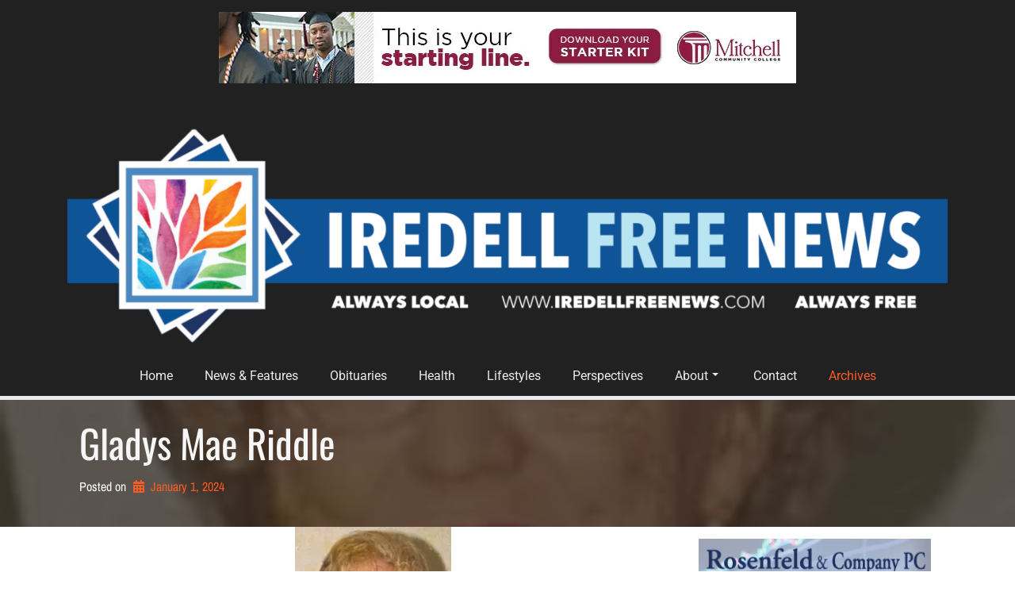

--- FILE ---
content_type: text/html; charset=utf-8
request_url: https://www.google.com/recaptcha/api2/aframe
body_size: 268
content:
<!DOCTYPE HTML><html><head><meta http-equiv="content-type" content="text/html; charset=UTF-8"></head><body><script nonce="RUwuHPD843cpOQ54OvkfhA">/** Anti-fraud and anti-abuse applications only. See google.com/recaptcha */ try{var clients={'sodar':'https://pagead2.googlesyndication.com/pagead/sodar?'};window.addEventListener("message",function(a){try{if(a.source===window.parent){var b=JSON.parse(a.data);var c=clients[b['id']];if(c){var d=document.createElement('img');d.src=c+b['params']+'&rc='+(localStorage.getItem("rc::a")?sessionStorage.getItem("rc::b"):"");window.document.body.appendChild(d);sessionStorage.setItem("rc::e",parseInt(sessionStorage.getItem("rc::e")||0)+1);localStorage.setItem("rc::h",'1768503845329');}}}catch(b){}});window.parent.postMessage("_grecaptcha_ready", "*");}catch(b){}</script></body></html>